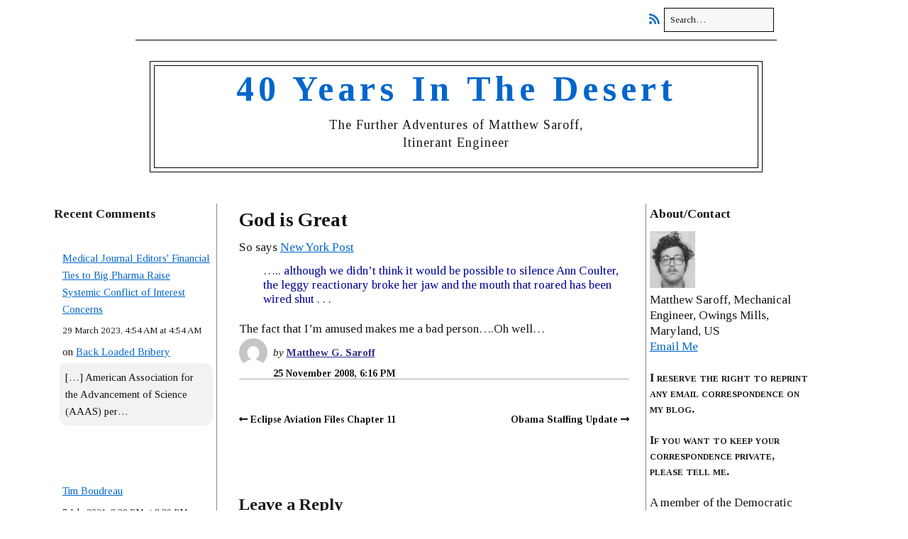

--- FILE ---
content_type: text/html; charset=UTF-8
request_url: https://www.panix.com/~msaroff/40years/2008/11/25/god-is-great/
body_size: 78432
content:
<!DOCTYPE html>
<!--[if lte IE 9]><html class="no-js IE9 IE" lang="en-US"><![endif]-->
<!--[if gt IE 9]><!--><html class="no-js" lang="en-US"><!--<![endif]-->
	<head>
				<meta charset="UTF-8" />
	<title>God is Great &#8211; 40 Years In The Desert</title>
<meta name='robots' content='max-image-preview:large' />
			<link rel="dns-prefetch" href="//fonts.googleapis.com" />
			<script type="text/javascript">
			/* <![CDATA[ */
			document.documentElement.className = document.documentElement.className.replace(new RegExp('(^|\\s)no-js(\\s|$)'), '$1js$2');
			/* ]]> */
		</script>
	<link rel="alternate" type="application/rss+xml" title="40 Years In The Desert &raquo; Feed" href="https://www.panix.com/~msaroff/40years/feed/" />
<link rel="alternate" type="application/rss+xml" title="40 Years In The Desert &raquo; Comments Feed" href="https://www.panix.com/~msaroff/40years/comments/feed/" />
<link rel="alternate" type="application/rss+xml" title="40 Years In The Desert &raquo; God is Great Comments Feed" href="https://www.panix.com/~msaroff/40years/2008/11/25/god-is-great/feed/" />
<script type="text/javascript">
/* <![CDATA[ */
window._wpemojiSettings = {"baseUrl":"https:\/\/s.w.org\/images\/core\/emoji\/15.0.3\/72x72\/","ext":".png","svgUrl":"https:\/\/s.w.org\/images\/core\/emoji\/15.0.3\/svg\/","svgExt":".svg","source":{"concatemoji":"https:\/\/www.panix.com\/~msaroff\/40years\/wp-includes\/js\/wp-emoji-release.min.js?ver=6.6.4"}};
/*! This file is auto-generated */
!function(i,n){var o,s,e;function c(e){try{var t={supportTests:e,timestamp:(new Date).valueOf()};sessionStorage.setItem(o,JSON.stringify(t))}catch(e){}}function p(e,t,n){e.clearRect(0,0,e.canvas.width,e.canvas.height),e.fillText(t,0,0);var t=new Uint32Array(e.getImageData(0,0,e.canvas.width,e.canvas.height).data),r=(e.clearRect(0,0,e.canvas.width,e.canvas.height),e.fillText(n,0,0),new Uint32Array(e.getImageData(0,0,e.canvas.width,e.canvas.height).data));return t.every(function(e,t){return e===r[t]})}function u(e,t,n){switch(t){case"flag":return n(e,"\ud83c\udff3\ufe0f\u200d\u26a7\ufe0f","\ud83c\udff3\ufe0f\u200b\u26a7\ufe0f")?!1:!n(e,"\ud83c\uddfa\ud83c\uddf3","\ud83c\uddfa\u200b\ud83c\uddf3")&&!n(e,"\ud83c\udff4\udb40\udc67\udb40\udc62\udb40\udc65\udb40\udc6e\udb40\udc67\udb40\udc7f","\ud83c\udff4\u200b\udb40\udc67\u200b\udb40\udc62\u200b\udb40\udc65\u200b\udb40\udc6e\u200b\udb40\udc67\u200b\udb40\udc7f");case"emoji":return!n(e,"\ud83d\udc26\u200d\u2b1b","\ud83d\udc26\u200b\u2b1b")}return!1}function f(e,t,n){var r="undefined"!=typeof WorkerGlobalScope&&self instanceof WorkerGlobalScope?new OffscreenCanvas(300,150):i.createElement("canvas"),a=r.getContext("2d",{willReadFrequently:!0}),o=(a.textBaseline="top",a.font="600 32px Arial",{});return e.forEach(function(e){o[e]=t(a,e,n)}),o}function t(e){var t=i.createElement("script");t.src=e,t.defer=!0,i.head.appendChild(t)}"undefined"!=typeof Promise&&(o="wpEmojiSettingsSupports",s=["flag","emoji"],n.supports={everything:!0,everythingExceptFlag:!0},e=new Promise(function(e){i.addEventListener("DOMContentLoaded",e,{once:!0})}),new Promise(function(t){var n=function(){try{var e=JSON.parse(sessionStorage.getItem(o));if("object"==typeof e&&"number"==typeof e.timestamp&&(new Date).valueOf()<e.timestamp+604800&&"object"==typeof e.supportTests)return e.supportTests}catch(e){}return null}();if(!n){if("undefined"!=typeof Worker&&"undefined"!=typeof OffscreenCanvas&&"undefined"!=typeof URL&&URL.createObjectURL&&"undefined"!=typeof Blob)try{var e="postMessage("+f.toString()+"("+[JSON.stringify(s),u.toString(),p.toString()].join(",")+"));",r=new Blob([e],{type:"text/javascript"}),a=new Worker(URL.createObjectURL(r),{name:"wpTestEmojiSupports"});return void(a.onmessage=function(e){c(n=e.data),a.terminate(),t(n)})}catch(e){}c(n=f(s,u,p))}t(n)}).then(function(e){for(var t in e)n.supports[t]=e[t],n.supports.everything=n.supports.everything&&n.supports[t],"flag"!==t&&(n.supports.everythingExceptFlag=n.supports.everythingExceptFlag&&n.supports[t]);n.supports.everythingExceptFlag=n.supports.everythingExceptFlag&&!n.supports.flag,n.DOMReady=!1,n.readyCallback=function(){n.DOMReady=!0}}).then(function(){return e}).then(function(){var e;n.supports.everything||(n.readyCallback(),(e=n.source||{}).concatemoji?t(e.concatemoji):e.wpemoji&&e.twemoji&&(t(e.twemoji),t(e.wpemoji)))}))}((window,document),window._wpemojiSettings);
/* ]]> */
</script>
<style id='wp-emoji-styles-inline-css' type='text/css'>

	img.wp-smiley, img.emoji {
		display: inline !important;
		border: none !important;
		box-shadow: none !important;
		height: 1em !important;
		width: 1em !important;
		margin: 0 0.07em !important;
		vertical-align: -0.1em !important;
		background: none !important;
		padding: 0 !important;
	}
</style>
<link rel='stylesheet' id='collapsed-archives-style-css' href='https://www.panix.com/~msaroff/40years/wp-content/plugins/collapsed-archives/style.css?ver=6.6.4' type='text/css' media='all' />
<link rel='stylesheet' id='make-google-font-css' href='//fonts.googleapis.com/css?family=Tinos%3Aregular%2Citalic%2C700%7COpen+Sans%3Aregular%2Citalic%2C700&#038;ver=1.10.8#038;subset=latin' type='text/css' media='all' />
<link rel='stylesheet' id='font-awesome-css' href='https://www.panix.com/~msaroff/40years/wp-content/themes/make/css/libs/font-awesome/css/font-awesome.min.css?ver=5.15.2' type='text/css' media='all' />
<link rel='stylesheet' id='make-main-css' href='https://www.panix.com/~msaroff/40years/wp-content/themes/make/style.css?ver=1.10.8' type='text/css' media='all' />
<link rel='stylesheet' id='make-print-css' href='https://www.panix.com/~msaroff/40years/wp-content/themes/make/css/print.css?ver=1.10.8' type='text/css' media='print' />
<link rel='stylesheet' id='decent-comments-css' href='https://www.panix.com/~msaroff/40years/wp-content/plugins/decent-comments/css/decent-comments.css?ver=3.0.1' type='text/css' media='all' />
<script type="text/javascript" src="https://www.panix.com/~msaroff/40years/wp-includes/js/dist/vendor/react.min.js?ver=18.3.1" id="react-js"></script>
<script type="text/javascript" src="https://www.panix.com/~msaroff/40years/wp-includes/js/dist/vendor/react-jsx-runtime.min.js?ver=18.3.1" id="react-jsx-runtime-js"></script>
<script type="text/javascript" src="https://www.panix.com/~msaroff/40years/wp-includes/js/dist/hooks.min.js?ver=2810c76e705dd1a53b18" id="wp-hooks-js"></script>
<script type="text/javascript" src="https://www.panix.com/~msaroff/40years/wp-includes/js/dist/i18n.min.js?ver=5e580eb46a90c2b997e6" id="wp-i18n-js"></script>
<script type="text/javascript" id="wp-i18n-js-after">
/* <![CDATA[ */
wp.i18n.setLocaleData( { 'text direction\u0004ltr': [ 'ltr' ] } );
/* ]]> */
</script>
<script type="text/javascript" src="https://www.panix.com/~msaroff/40years/wp-includes/js/dist/url.min.js?ver=36ae0e4dd9043bb8749b" id="wp-url-js"></script>
<script type="text/javascript" src="https://www.panix.com/~msaroff/40years/wp-includes/js/dist/api-fetch.min.js?ver=4c185334c5ec26e149cc" id="wp-api-fetch-js"></script>
<script type="text/javascript" id="wp-api-fetch-js-after">
/* <![CDATA[ */
wp.apiFetch.use( wp.apiFetch.createRootURLMiddleware( "https://www.panix.com/~msaroff/40years/wp-json/" ) );
wp.apiFetch.nonceMiddleware = wp.apiFetch.createNonceMiddleware( "13a9fda114" );
wp.apiFetch.use( wp.apiFetch.nonceMiddleware );
wp.apiFetch.use( wp.apiFetch.mediaUploadMiddleware );
wp.apiFetch.nonceEndpoint = "https://www.panix.com/~msaroff/40years/wp-admin/admin-ajax.php?action=rest-nonce";
/* ]]> */
</script>
<script type="text/javascript" src="https://www.panix.com/~msaroff/40years/wp-includes/js/dist/vendor/react-dom.min.js?ver=18.3.1" id="react-dom-js"></script>
<script type="text/javascript" src="https://www.panix.com/~msaroff/40years/wp-includes/js/dist/dom-ready.min.js?ver=f77871ff7694fffea381" id="wp-dom-ready-js"></script>
<script type="text/javascript" src="https://www.panix.com/~msaroff/40years/wp-includes/js/dist/a11y.min.js?ver=d90eebea464f6c09bfd5" id="wp-a11y-js"></script>
<script type="text/javascript" src="https://www.panix.com/~msaroff/40years/wp-includes/js/dist/blob.min.js?ver=9113eed771d446f4a556" id="wp-blob-js"></script>
<script type="text/javascript" src="https://www.panix.com/~msaroff/40years/wp-includes/js/dist/autop.min.js?ver=9fb50649848277dd318d" id="wp-autop-js"></script>
<script type="text/javascript" src="https://www.panix.com/~msaroff/40years/wp-includes/js/dist/block-serialization-default-parser.min.js?ver=14d44daebf663d05d330" id="wp-block-serialization-default-parser-js"></script>
<script type="text/javascript" src="https://www.panix.com/~msaroff/40years/wp-includes/js/dist/deprecated.min.js?ver=e1f84915c5e8ae38964c" id="wp-deprecated-js"></script>
<script type="text/javascript" src="https://www.panix.com/~msaroff/40years/wp-includes/js/dist/dom.min.js?ver=4ecffbffba91b10c5c7a" id="wp-dom-js"></script>
<script type="text/javascript" src="https://www.panix.com/~msaroff/40years/wp-includes/js/dist/escape-html.min.js?ver=6561a406d2d232a6fbd2" id="wp-escape-html-js"></script>
<script type="text/javascript" src="https://www.panix.com/~msaroff/40years/wp-includes/js/dist/element.min.js?ver=cb762d190aebbec25b27" id="wp-element-js"></script>
<script type="text/javascript" src="https://www.panix.com/~msaroff/40years/wp-includes/js/dist/is-shallow-equal.min.js?ver=e0f9f1d78d83f5196979" id="wp-is-shallow-equal-js"></script>
<script type="text/javascript" src="https://www.panix.com/~msaroff/40years/wp-includes/js/dist/keycodes.min.js?ver=034ff647a54b018581d3" id="wp-keycodes-js"></script>
<script type="text/javascript" src="https://www.panix.com/~msaroff/40years/wp-includes/js/dist/priority-queue.min.js?ver=9c21c957c7e50ffdbf48" id="wp-priority-queue-js"></script>
<script type="text/javascript" src="https://www.panix.com/~msaroff/40years/wp-includes/js/dist/compose.min.js?ver=b8d54449305350b51869" id="wp-compose-js"></script>
<script type="text/javascript" src="https://www.panix.com/~msaroff/40years/wp-includes/js/dist/private-apis.min.js?ver=17a2e640b653d742da6e" id="wp-private-apis-js"></script>
<script type="text/javascript" src="https://www.panix.com/~msaroff/40years/wp-includes/js/dist/redux-routine.min.js?ver=a0a172871afaeb261566" id="wp-redux-routine-js"></script>
<script type="text/javascript" src="https://www.panix.com/~msaroff/40years/wp-includes/js/dist/data.min.js?ver=7c62e39de0308c73d50c" id="wp-data-js"></script>
<script type="text/javascript" id="wp-data-js-after">
/* <![CDATA[ */
( function() {
	var userId = 0;
	var storageKey = "WP_DATA_USER_" + userId;
	wp.data
		.use( wp.data.plugins.persistence, { storageKey: storageKey } );
} )();
/* ]]> */
</script>
<script type="text/javascript" src="https://www.panix.com/~msaroff/40years/wp-includes/js/dist/html-entities.min.js?ver=2cd3358363e0675638fb" id="wp-html-entities-js"></script>
<script type="text/javascript" src="https://www.panix.com/~msaroff/40years/wp-includes/js/dist/rich-text.min.js?ver=4021b9e4e9ef4d3cd868" id="wp-rich-text-js"></script>
<script type="text/javascript" src="https://www.panix.com/~msaroff/40years/wp-includes/js/dist/shortcode.min.js?ver=b7747eee0efafd2f0c3b" id="wp-shortcode-js"></script>
<script type="text/javascript" src="https://www.panix.com/~msaroff/40years/wp-includes/js/dist/blocks.min.js?ver=0d232d232463200f5cfd" id="wp-blocks-js"></script>
<script type="text/javascript" src="https://www.panix.com/~msaroff/40years/wp-includes/js/dist/vendor/moment.min.js?ver=2.29.4" id="moment-js"></script>
<script type="text/javascript" id="moment-js-after">
/* <![CDATA[ */
moment.updateLocale( 'en_US', {"months":["January","February","March","April","May","June","July","August","September","October","November","December"],"monthsShort":["Jan","Feb","Mar","Apr","May","Jun","Jul","Aug","Sep","Oct","Nov","Dec"],"weekdays":["Sunday","Monday","Tuesday","Wednesday","Thursday","Friday","Saturday"],"weekdaysShort":["Sun","Mon","Tue","Wed","Thu","Fri","Sat"],"week":{"dow":0},"longDateFormat":{"LT":"g:i A","LTS":null,"L":null,"LL":"j F Y, g:i A","LLL":"F j, Y g:i a","LLLL":null}} );
/* ]]> */
</script>
<script type="text/javascript" src="https://www.panix.com/~msaroff/40years/wp-includes/js/dist/date.min.js?ver=aaca6387d1cf924acc51" id="wp-date-js"></script>
<script type="text/javascript" id="wp-date-js-after">
/* <![CDATA[ */
wp.date.setSettings( {"l10n":{"locale":"en_US","months":["January","February","March","April","May","June","July","August","September","October","November","December"],"monthsShort":["Jan","Feb","Mar","Apr","May","Jun","Jul","Aug","Sep","Oct","Nov","Dec"],"weekdays":["Sunday","Monday","Tuesday","Wednesday","Thursday","Friday","Saturday"],"weekdaysShort":["Sun","Mon","Tue","Wed","Thu","Fri","Sat"],"meridiem":{"am":"am","pm":"pm","AM":"AM","PM":"PM"},"relative":{"future":"%s from now","past":"%s ago","s":"a second","ss":"%d seconds","m":"a minute","mm":"%d minutes","h":"an hour","hh":"%d hours","d":"a day","dd":"%d days","M":"a month","MM":"%d months","y":"a year","yy":"%d years"},"startOfWeek":0},"formats":{"time":"g:i A","date":"j F Y, g:i A","datetime":"F j, Y g:i a","datetimeAbbreviated":"M j, Y g:i a"},"timezone":{"offset":-5,"offsetFormatted":"-5","string":"America\/New_York","abbr":"EST"}} );
/* ]]> */
</script>
<script type="text/javascript" src="https://www.panix.com/~msaroff/40years/wp-includes/js/dist/primitives.min.js?ver=aef2543ab60c8c9bb609" id="wp-primitives-js"></script>
<script type="text/javascript" src="https://www.panix.com/~msaroff/40years/wp-includes/js/dist/warning.min.js?ver=ed7c8b0940914f4fe44b" id="wp-warning-js"></script>
<script type="text/javascript" src="https://www.panix.com/~msaroff/40years/wp-includes/js/dist/components.min.js?ver=36b97398bf090476214e" id="wp-components-js"></script>
<script type="text/javascript" src="https://www.panix.com/~msaroff/40years/wp-includes/js/dist/keyboard-shortcuts.min.js?ver=32686e58e84193ce808b" id="wp-keyboard-shortcuts-js"></script>
<script type="text/javascript" src="https://www.panix.com/~msaroff/40years/wp-includes/js/dist/commands.min.js?ver=73d702f6367f60b06d89" id="wp-commands-js"></script>
<script type="text/javascript" src="https://www.panix.com/~msaroff/40years/wp-includes/js/dist/notices.min.js?ver=673a68a7ac2f556ed50b" id="wp-notices-js"></script>
<script type="text/javascript" src="https://www.panix.com/~msaroff/40years/wp-includes/js/dist/preferences-persistence.min.js?ver=9307a8c9e3254140a223" id="wp-preferences-persistence-js"></script>
<script type="text/javascript" src="https://www.panix.com/~msaroff/40years/wp-includes/js/dist/preferences.min.js?ver=e7b06b8f8bdd714600e9" id="wp-preferences-js"></script>
<script type="text/javascript" id="wp-preferences-js-after">
/* <![CDATA[ */
( function() {
				var serverData = false;
				var userId = "0";
				var persistenceLayer = wp.preferencesPersistence.__unstableCreatePersistenceLayer( serverData, userId );
				var preferencesStore = wp.preferences.store;
				wp.data.dispatch( preferencesStore ).setPersistenceLayer( persistenceLayer );
			} ) ();
/* ]]> */
</script>
<script type="text/javascript" src="https://www.panix.com/~msaroff/40years/wp-includes/js/dist/style-engine.min.js?ver=86ba6721a03e5b921dfe" id="wp-style-engine-js"></script>
<script type="text/javascript" src="https://www.panix.com/~msaroff/40years/wp-includes/js/dist/token-list.min.js?ver=05f8a6df6258f0081718" id="wp-token-list-js"></script>
<script type="text/javascript" src="https://www.panix.com/~msaroff/40years/wp-includes/js/dist/wordcount.min.js?ver=55d8c2bf3dc99e7ea5ec" id="wp-wordcount-js"></script>
<script type="text/javascript" src="https://www.panix.com/~msaroff/40years/wp-includes/js/dist/block-editor.min.js?ver=7ab6a9fdca1a0386ea66" id="wp-block-editor-js"></script>
<script type="text/javascript" id="decent-comments-block-editor-js-extra">
/* <![CDATA[ */
var decentCommentsEdit = {"nonce":"13a9fda114","post_types":"post, page, attachment","current_id":"0"};
/* ]]> */
</script>
<script type="text/javascript" src="https://www.panix.com/~msaroff/40years/wp-content/plugins/decent-comments/blocks/decent-comments/build/index.js?ver=733fbd31e7abb4aab232" id="decent-comments-block-editor-js"></script>
<script type="text/javascript" src="https://www.panix.com/~msaroff/40years/wp-content/plugins/decent-comments/blocks/decent-comments/build/commentsUtils.js?ver=f140588d7433e6701d4a" id="decent-comments-block-decent-comments-script-js"></script>
<script type="text/javascript" src="https://www.panix.com/~msaroff/40years/wp-includes/js/jquery/jquery.min.js?ver=3.7.1" id="jquery-core-js"></script>
<script type="text/javascript" src="https://www.panix.com/~msaroff/40years/wp-includes/js/jquery/jquery-migrate.min.js?ver=3.4.1" id="jquery-migrate-js"></script>
<link rel="https://api.w.org/" href="https://www.panix.com/~msaroff/40years/wp-json/" /><link rel="alternate" title="JSON" type="application/json" href="https://www.panix.com/~msaroff/40years/wp-json/wp/v2/posts/193672" /><link rel="EditURI" type="application/rsd+xml" title="RSD" href="https://www.panix.com/~msaroff/40years/xmlrpc.php?rsd" />
<meta name="generator" content="WordPress 6.6.4" />
<link rel="canonical" href="https://www.panix.com/~msaroff/40years/2008/11/25/god-is-great/" />
<link rel='shortlink' href='https://www.panix.com/~msaroff/40years/?p=193672' />
<link rel="alternate" title="oEmbed (JSON)" type="application/json+oembed" href="https://www.panix.com/~msaroff/40years/wp-json/oembed/1.0/embed?url=https%3A%2F%2Fwww.panix.com%2F%7Emsaroff%2F40years%2F2008%2F11%2F25%2Fgod-is-great%2F" />
<link rel="alternate" title="oEmbed (XML)" type="text/xml+oembed" href="https://www.panix.com/~msaroff/40years/wp-json/oembed/1.0/embed?url=https%3A%2F%2Fwww.panix.com%2F%7Emsaroff%2F40years%2F2008%2F11%2F25%2Fgod-is-great%2F&#038;format=xml" />
		<meta name="viewport" content="width=device-width, initial-scale=1" />
				<link rel="pingback" href="https://www.panix.com/~msaroff/40years/xmlrpc.php">
	<style type="text/css">.recentcomments a{display:inline !important;padding:0 !important;margin:0 !important;}</style><style type="text/css" id="custom-background-css">
body.custom-background { background-color: #ffffff; }
</style>
	
<!-- Begin Make Inline CSS -->
<style type="text/css">
body,.font-body{font-family:"Tinos",Georgia,Times,"Times New Roman",serif;line-height:1.4;}a{font-weight:normal;}button,.ttfmake-button,input[type="button"],input[type="reset"],input[type="submit"],.site-main .gform_wrapper .gform_footer input.button{font-family:"Tinos",Georgia,Times,"Times New Roman",serif;font-size:17px;font-size:1.7rem;}h1:not(.site-title),.font-header,.entry-title{font-family:"Tinos",Georgia,Times,"Times New Roman",serif;font-size:40px;font-size:4rem;}h2{font-family:"Tinos",Georgia,Times,"Times New Roman",serif;font-size:38px;font-size:3.8rem;}h3,.builder-text-content .widget-title{font-family:"Tinos",Georgia,Times,"Times New Roman",serif;}h4{font-family:"Tinos",Georgia,Times,"Times New Roman",serif;}h5{font-family:"Tinos",Georgia,Times,"Times New Roman",serif;}h6{font-family:"Tinos",Georgia,Times,"Times New Roman",serif;}.site-title,.site-title a,.font-site-title{font-family:"Tinos",Georgia,Times,"Times New Roman",serif;font-size:50px;font-size:5rem;line-height:1.1;letter-spacing:6px;}.site-description,.site-description a,.font-site-tagline{font-family:"Tinos",Georgia,Times,"Times New Roman",serif;font-size:18px;font-size:1.8rem;text-transform:none;line-height:1.4;}.site-navigation .menu li a,.font-nav,.site-navigation .menu-toggle{font-family:"Tinos",Georgia,Times,"Times New Roman",serif;font-size:14px;font-size:1.4rem;font-weight:normal;font-style:normal;text-transform:none;line-height:1.4;letter-spacing:0px;word-spacing:0px;}.site-navigation .menu li.current_page_item > a,.site-navigation .menu .children li.current_page_item > a,.site-navigation .menu li.current-menu-item > a,.site-navigation .menu .sub-menu li.current-menu-item > a{font-weight:bold;}.header-bar,.header-text,.header-bar .search-form input,.header-bar .menu a,.header-navigation .mobile-menu ul.menu li a{font-family:"Tinos",Georgia,Times,"Times New Roman",serif;font-size:13px;font-size:1.3rem;font-weight:normal;font-style:normal;text-transform:none;line-height:1.6;letter-spacing:0px;word-spacing:0px;}.sidebar .widget-title,.sidebar .widgettitle,.sidebar .widget-title a,.sidebar .widgettitle a,.font-widget-title{font-family:"Tinos",Georgia,Times,"Times New Roman",serif;font-size:13px;font-size:1.3rem;font-weight:bold;font-style:normal;text-transform:none;line-height:1.6;letter-spacing:0px;word-spacing:0px;}.sidebar .widget,.font-widget{font-family:"Tinos",Georgia,Times,"Times New Roman",serif;font-size:13px;font-size:1.3rem;font-weight:normal;font-style:normal;text-transform:none;line-height:1.6;letter-spacing:0px;word-spacing:0px;}.footer-widget-container .widget-title,.footer-widget-container .widgettitle,.footer-widget-container .widget-title a,.footer-widget-container .widgettitle a{font-family:"Open Sans","Helvetica Neue",Helvetica,Arial,sans-serif;font-size:13px;font-size:1.3rem;font-weight:bold;font-style:normal;text-transform:none;line-height:1.6;letter-spacing:0px;word-spacing:0px;}.footer-widget-container .widget{font-family:"Open Sans","Helvetica Neue",Helvetica,Arial,sans-serif;font-size:13px;font-size:1.3rem;font-weight:normal;font-style:normal;text-transform:none;line-height:1.6;letter-spacing:0px;word-spacing:0px;}.footer-text{font-family:"Open Sans","Helvetica Neue",Helvetica,Arial,sans-serif;font-size:13px;font-size:1.3rem;font-weight:normal;font-style:normal;text-transform:none;line-height:1.6;letter-spacing:0px;word-spacing:0px;}.color-primary-text,a,.entry-author-byline a.vcard,.entry-footer a:hover,.comment-form .required,ul.ttfmake-list-dot li:before,ol.ttfmake-list-dot li:before,.entry-comment-count a:hover,.comment-count-icon a:hover{color:#30308f;}.color-primary-background,.ttfmake-button.color-primary-background{background-color:#30308f;}.color-primary-border{border-color:#30308f;}.color-secondary-text,.builder-section-banner .cycle-pager,.ttfmake-shortcode-slider .cycle-pager,.builder-section-banner .cycle-prev:before,.builder-section-banner .cycle-next:before,.ttfmake-shortcode-slider .cycle-prev:before,.ttfmake-shortcode-slider .cycle-next:before,.ttfmake-shortcode-slider .cycle-caption{color:#aaaaaa;}.color-secondary-background,blockquote.ttfmake-testimonial,tt,kbd,pre,code,samp,var,textarea,input[type="date"],input[type="datetime"],input[type="datetime-local"],input[type="email"],input[type="month"],input[type="number"],input[type="password"],input[type="search"],input[type="tel"],input[type="text"],input[type="time"],input[type="url"],input[type="week"],.ttfmake-button.color-secondary-background,button.color-secondary-background,input[type="button"].color-secondary-background,input[type="reset"].color-secondary-background,input[type="submit"].color-secondary-background,.sticky-post-label{background-color:#aaaaaa;}.color-secondary-border,table,table th,table td,.header-layout-3 .site-navigation .menu,.widget_tag_cloud a,.widget_product_tag_cloud a{border-color:#aaaaaa;}hr,hr.ttfmake-line-dashed,hr.ttfmake-line-double,blockquote.ttfmake-testimonial:after{border-top-color:#aaaaaa;}.comment-body,.post,.page,.search article.post,.search article.page,.widget li{border-bottom-color:#aaaaaa;}.color-detail-text,.builder-section-banner .cycle-pager .cycle-pager-active,.ttfmake-shortcode-slider .cycle-pager .cycle-pager-active,.entry-footer a,.entry-footer .fa,.post-categories li:after,.post-tags li:after,.comment-count-icon:before,.entry-comment-count a,.comment-count-icon a{color:#c9cccf;}.color-detail-background{background-color:#c9cccf;}.color-detail-border{border-color:#c9cccf;}.header-bar,.header-bar a,.header-bar .menu li a{color:#000000;}.header-bar a,.header-bar .menu li a,.header-bar .social-links a{color:#1e73be;}.header-bar a:hover,.header-bar a:focus,.header-bar .menu li a:hover,.header-bar .menu li a:focus{color:#ffffff;}.header-bar,.header-bar .search-form input,.header-social-links li:first-of-type,.header-social-links li a{border-color:rgba(0, 0, 0, 1);}.header-bar{background-color:rgba(255, 255, 255, 1);}.site-footer{background-color:rgba(255, 255, 255, 1);}
@media screen and (min-width: 800px){.has-left-sidebar.has-right-sidebar .entry-title{font-size:28px;font-size:2.8rem;}.site-navigation .menu .page_item_has_children a:after,.site-navigation .menu .menu-item-has-children a:after{top:-1px;font-size:10px;font-size:1rem;}.site-navigation .menu .sub-menu li a,.site-navigation .menu .children li a{font-family:"Tinos",Georgia,Times,"Times New Roman",serif;font-size:13px;font-size:1.3rem;font-weight:normal;font-style:normal;text-transform:none;line-height:1.4;letter-spacing:0px;word-spacing:0px;}.site-navigation .menu .children .page_item_has_children a:after,.site-navigation .menu .sub-menu .menu-item-has-children a:after{font-size:9px;font-size:0.9rem;}.site-navigation .menu li.current_page_item > a,.site-navigation .menu .children li.current_page_item > a,.site-navigation .menu li.current_page_ancestor > a,.site-navigation .menu li.current-menu-item > a,.site-navigation .menu .sub-menu li.current-menu-item > a,.site-navigation .menu li.current-menu-ancestor > a{font-weight:bold;}.site-navigation ul.menu ul a:hover,.site-navigation ul.menu ul a:focus,.site-navigation .menu ul ul a:hover,.site-navigation .menu ul ul a:focus{background-color:#30308f;}.site-navigation .menu .sub-menu,.site-navigation .menu .children{background-color:#aaaaaa;}.site-navigation .page_item_has_children a:after,.site-navigation .menu-item-has-children a:after{color:#c9cccf;}.site-navigation .menu .sub-menu a,.site-navigation .menu .children a{border-bottom-color:#c9cccf;}.site-navigation .menu li.current_page_item,.site-navigation .menu .children li.current_page_item,.site-navigation .menu li.current_page_ancestor,.site-navigation .menu li.current-menu-item,.site-navigation .menu .sub-menu li.current-menu-item,.site-navigation .menu li.current-menu-ancestor{background-color:rgba(226, 226, 226, 1);}}
</style>
<!-- End Make Inline CSS -->
<link rel="icon" href="https://www.panix.com/~msaroff/40years/wp-content/uploads/2019/01/badhair1-121x150.jpg" sizes="32x32" />
<link rel="icon" href="https://www.panix.com/~msaroff/40years/wp-content/uploads/2019/01/badhair1.jpg" sizes="192x192" />
<link rel="apple-touch-icon" href="https://www.panix.com/~msaroff/40years/wp-content/uploads/2019/01/badhair1.jpg" />
<meta name="msapplication-TileImage" content="https://www.panix.com/~msaroff/40years/wp-content/uploads/2019/01/badhair1.jpg" />
		<style type="text/css" id="wp-custom-css">
			.site-branding {
  background: #FFFFFF !important;
	border-style: solid;
	border-color: #000000;
	border-width: 1px;
	padding-top: 5px;
	padding-bottom: 0px;
}
.site-header-main > div:nth-child(1) {
  background: #FFFFFF !important;
	border-style: solid;
	border-color: #000000;
	border-width: 1px; 
	padding-top: 5px;
	padding-bottom: 5px;
	padding-left: 5px;
	padding-right: 5px;
	margin-left: 93px;
	margin-right: 93px;
}

.header-bar.right-content {
  position: relative;
  left: 123px;
	width: 904px;
}

.site-title a{
  text-decoration: none !important;
}

.entry-title {
	padding-bottom: .5em;
}

.entry-title a{
  text-decoration: none !important;
	color: #0066CC;
	font-weight: normal;
}

#search-field.search-field {
  position: relative;
  right: -28px;
}

#search-field {
  background: #f8f8f8;
  width: 155px;
}

#wpadminbar {
	padding-bottom: 12px !important;
}

#text-11.widget.widget_text {
	font-size: 1.25em;
	color: #000000;
	font-weight: 600; 
	text-align: left;
} 

#footer-2.widget-area.footer-2.active {
  width: 450px;
	margin-left: -70px;
}

.header-social-links li:first-of-type a {
  position: relative;
  left: 35px;
}

#sidebar-left.widget-area.sidebar.sidebar-left.active {
  background-color: #ffffff;
  border-right-width: 1px;
  border-right-style: solid;
  padding-right: 5px;
  border-right-color: #888888;
}

#sidebar-right.widget-area.sidebar.sidebar-right.active {
  border-left-width: 1px;
  border-left-style: solid;
  padding-left: 5px;
  border-left-color: #888888;
}

.footer-credit {
  display:none;
}

.site-footer .footer-social-links  {
  display: none;
} 

#site-content.site-content {
  width: 1200px;
	padding-left: 0px;
}

.site-content .container {
  padding: 0px;
}

#sidebar-left.widget-area.sidebar.sidebar-left.active {
  padding-left: 0px;
  position: relative;
  left: -80px;
}

#site-main.site-main {
  position: relative;
  left: -84px;
	width: 550px;
}

#sidebar-right.widget-area.sidebar.sidebar-right.active {
  position: relative;
  left: -40px;
	margin-left: -100px;
}

.site-header-main {
  position: relative;
  width: 1050px;
	align-content: center;
  text-align: center;
	left: 50px;
  margin-top: -15px;
  z-index: -19;
}

.header-layout-2 .site-branding {
  padding-right: 10px;
	padding-left: 10px;
}

.site-description {
  padding-right: 220px;
	padding-left: 220px;
}

.entry-date a {
  font-variant: normal;
	font-size: 1em !important;
  position: relative;
  bottom: 20px !important;
	padding-top: 10px;
  text-transform: capitalize;
}

.entry-footer {
	margin-bottom: -46px;
}

.entry-header {
	margin-bottom: -12px;
}

a.tag-cloud-link {
	border-width: 0px;
	color: #0066CC;
	font-size: 2.25em;
}

.format-standard {
  margin-bottom: -69px;
}

.widget-title {
  font-size: 1.35em !important;
}

p {
	font-size: 17px !important;
	line-height: 1.3em !important;
}

.entry-content  blockquote  {
	margin-left: 2em;
	margin-top: 0px;
	padding-top: 0px;
	position: static;
	clear: none !important;
	word-break: normal;
}

.widget li {
  border-style: hidden;
  margin-bottom: -21px;
  font-size: 15px;
}

.tag-cloud-link {
  margin-top: -.6em;
	margin-bottom: -.6em !important;
	margin-right: -5px;
	left: -3px;
}

.tagcloud {
  margin-left: -7px;
	padding-right: 0px !important;
}

a:link {
  text-decoration: underline;
	color: #0066CC;
}

.entry-footer .entry-author {
  position: relative;
  top: -55px;
  margin-bottom: -55px;
}

.entry-header .entry-meta {
  display: none;
}

li.recentcomments {
	padding-bottom: .5em;
	width: 220px;
	word-break: break-all;
}

.comment-excerpt {
	padding-bottom: .8em;
}

textarea#comment {
  background-color: #fcfcfc;
  border-width: 1px;
	border-style: solid;
  border-color: #000000;
}

#collapsed_archives_widget-2.widget.widget_collapsed_archives_widget.widget li {
  font-size: 16px;
	padding-bottom: 20px;
	padding-top: 0px
}

.entry-content p {
	margin-bottom: 0.8em;
	line-height: 1.2 !important;
}
		</style>
			</head>

	<body class="post-template-default single single-post postid-193672 single-format-standard custom-background view-post boxed has-left-sidebar has-right-sidebar">
				<div id="site-wrapper" class="site-wrapper">
			<a class="skip-link screen-reader-text" href="#site-content">Skip to content</a>

			
<header id="site-header" class="site-header header-layout-2" role="banner">
		<div class="header-bar right-content">
		<div class="container">
			
<form role="search" method="get" class="search-form" action="https://www.panix.com/~msaroff/40years/">
	<input type="search" class="search-field" id="search-field" placeholder="Search&hellip;" title="Press Enter to submit your search" value="" name="s" aria-label="Search for:">
	<input type="submit" class="search-submit" value="Search" aria-label="Search" role="button">
</form>
					<div class="header-social-links">
			<ul class="social-customizer social-links">
				<li class="make-social-icon">
					<a href="https://www.panix.com/~msaroff/40years/feed/">
						<i class="fa fa-fw fa-rss" aria-hidden="true"></i>
						<span class="screen-reader-text">RSS</span>
					</a>
				</li>
			</ul>
			</div>
				
			
		</div>
	</div>
		<div class="site-header-main">
		<div class="container">
			<div class="site-branding">
												<h1 class="site-title">
					<a href="https://www.panix.com/~msaroff/40years/" rel="home">40 Years In The Desert</a>
				</h1>
												<span class="site-description">
					The Further Adventures of Matthew Saroff, Itinerant Engineer				</span>
							</div>

			
<nav id="site-navigation" class="site-navigation" role="navigation">
			<button class="menu-toggle">Menu</button>
		</nav>		</div>
	</div>
</header>
			<div id="site-content" class="site-content">
				<div class="container">
<section id="sidebar-left" class="widget-area sidebar sidebar-left active" role="complementary">
	<aside id="decent_comments_widget-2" class="widget widget_decent_comments_widget"><h4 class="widget-title">Recent Comments</h4><div class="decent-comments"><ul class="decent-comments-list"><li class="comment-entry"><div class="comment-content"><div class="comment-avatar"><a href="https://www.contxmedia.com/medical-journal-editors-financial-ties-to-big-pharma-raise-systemic-conflict-of-interest-concerns/" rel="external"><img alt='' src='https://secure.gravatar.com/avatar/?s=24&#038;d=mm&#038;r=g' srcset='https://secure.gravatar.com/avatar/?s=48&#038;d=mm&#038;r=g 2x' class='avatar avatar-24 photo avatar-default' height='24' width='24' decoding='async'/></a></div><div class="comment-author"><a href="https://www.contxmedia.com/medical-journal-editors-financial-ties-to-big-pharma-raise-systemic-conflict-of-interest-concerns/" class="url" rel="ugc external nofollow">Medical Journal Editors&#039; Financial Ties to Big Pharma Raise Systemic Conflict of Interest Concerns</a></div><div class="comment-date">29 March 2023, 4:54 AM at 4:54 AM</div><div class="comment-link">on <a href="https://www.panix.com/~msaroff/40years/2018/07/12/back-loaded-bribery-3/#comment-2827">Back Loaded Bribery</a></div><div class="comment-excerpt">&#91;&#8230;&#93; American Association for the Advancement of Science (AAAS) per…</div></div></li><li class="comment-entry"><div class="comment-content"><div class="comment-avatar"><a href="https://www.blogger.com/profile/09178225575028777886" rel="external"><img alt='' src='https://secure.gravatar.com/avatar/41dc3e007986c35dc46763689fa93174?s=24&#038;d=mm&#038;r=g' srcset='https://secure.gravatar.com/avatar/41dc3e007986c35dc46763689fa93174?s=48&#038;d=mm&#038;r=g 2x' class='avatar avatar-24 photo' height='24' width='24' decoding='async'/></a></div><div class="comment-author"><a href="https://www.blogger.com/profile/09178225575028777886" class="url" rel="ugc external nofollow">Tim Boudreau</a></div><div class="comment-date">7 July 2021, 8:39 PM at 8:39 PM</div><div class="comment-link">on <a href="https://www.panix.com/~msaroff/40years/2021/07/04/morons-4/#comment-2731">Morons</a></div><div class="comment-excerpt">Fond memories of the brief couple of days existence of Reaganbook, the…</div></div></li><li class="comment-entry"><div class="comment-content"><div class="comment-avatar"><a href="https://www.blogger.com/profile/09178225575028777886" rel="external"><img alt='' src='https://secure.gravatar.com/avatar/41dc3e007986c35dc46763689fa93174?s=24&#038;d=mm&#038;r=g' srcset='https://secure.gravatar.com/avatar/41dc3e007986c35dc46763689fa93174?s=48&#038;d=mm&#038;r=g 2x' class='avatar avatar-24 photo' height='24' width='24' decoding='async'/></a></div><div class="comment-author"><a href="https://www.blogger.com/profile/09178225575028777886" class="url" rel="ugc external nofollow">Tim Boudreau</a></div><div class="comment-date">7 July 2021, 8:29 PM at 8:29 PM</div><div class="comment-link">on <a href="https://www.panix.com/~msaroff/40years/2021/07/06/the-parable-of-the-frog-and-the-scorpion-in-silicon/#comment-2732">The Parable of the Frog and the Scorpion in Silicon</a></div><div class="comment-excerpt">Recalling when Sun open sourced Sparc. It was a good move. So…</div></div></li><li class="comment-entry"><div class="comment-content"><div class="comment-avatar"><a href="https://www.blogger.com/profile/09182726521277446600" rel="external"><img alt='' src='https://secure.gravatar.com/avatar/41dc3e007986c35dc46763689fa93174?s=24&#038;d=mm&#038;r=g' srcset='https://secure.gravatar.com/avatar/41dc3e007986c35dc46763689fa93174?s=48&#038;d=mm&#038;r=g 2x' class='avatar avatar-24 photo' height='24' width='24' decoding='async'/></a></div><div class="comment-author"><a href="https://www.blogger.com/profile/09182726521277446600" class="url" rel="ugc external nofollow">Matthew Saroff</a></div><div class="comment-date">4 July 2021, 1:41 AM at 1:41 AM</div><div class="comment-link">on <a href="https://www.panix.com/~msaroff/40years/2021/07/01/today-in-amazon-rat-fery/#comment-2733">Today in Amazon Rat-F%$#ery</a></div><div class="comment-excerpt">I know that Glass-Steagall prevented banks from owning shares in the companies…</div></div></li><li class="comment-entry"><div class="comment-content"><div class="comment-avatar"><a href="https://www.blogger.com/profile/03290800114730971035" rel="external"><img alt='' src='https://secure.gravatar.com/avatar/41dc3e007986c35dc46763689fa93174?s=24&#038;d=mm&#038;r=g' srcset='https://secure.gravatar.com/avatar/41dc3e007986c35dc46763689fa93174?s=48&#038;d=mm&#038;r=g 2x' class='avatar avatar-24 photo' height='24' width='24' decoding='async'/></a></div><div class="comment-author"><a href="https://www.blogger.com/profile/03290800114730971035" class="url" rel="ugc external nofollow">marku</a></div><div class="comment-date">3 July 2021, 9:56 AM at 9:56 AM</div><div class="comment-link">on <a href="https://www.panix.com/~msaroff/40years/2021/07/01/today-in-amazon-rat-fery/#comment-2734">Today in Amazon Rat-F%$#ery</a></div><div class="comment-excerpt">Glass_Steagal? Or Sherman anti trust? </div></div></li><li class="comment-entry"><div class="comment-content"><div class="comment-avatar"><a href="https://www.blogger.com/profile/12118155420703720351" rel="external"><img alt='' src='https://secure.gravatar.com/avatar/41dc3e007986c35dc46763689fa93174?s=24&#038;d=mm&#038;r=g' srcset='https://secure.gravatar.com/avatar/41dc3e007986c35dc46763689fa93174?s=48&#038;d=mm&#038;r=g 2x' class='avatar avatar-24 photo' height='24' width='24' decoding='async'/></a></div><div class="comment-author"><a href="https://www.blogger.com/profile/12118155420703720351" class="url" rel="ugc external nofollow">Stephen Montsaroff</a></div><div class="comment-date">3 July 2021, 1:27 AM at 1:27 AM</div><div class="comment-link">on <a href="https://www.panix.com/~msaroff/40years/2021/02/11/not-this-sh-again/#comment-2823">Not This Sh%$ Again</a></div><div class="comment-excerpt">Yes, first step to making colonies, I expect </div></div></li><li class="comment-entry"><div class="comment-content"><div class="comment-avatar"><a href="https://www.blogger.com/profile/12118155420703720351" rel="external"><img alt='' src='https://secure.gravatar.com/avatar/41dc3e007986c35dc46763689fa93174?s=24&#038;d=mm&#038;r=g' srcset='https://secure.gravatar.com/avatar/41dc3e007986c35dc46763689fa93174?s=48&#038;d=mm&#038;r=g 2x' class='avatar avatar-24 photo' height='24' width='24' decoding='async'/></a></div><div class="comment-author"><a href="https://www.blogger.com/profile/12118155420703720351" class="url" rel="ugc external nofollow">Stephen Montsaroff</a></div><div class="comment-date">3 July 2021, 1:26 AM at 1:26 AM</div><div class="comment-link">on <a href="https://www.panix.com/~msaroff/40years/2021/03/30/quote-of-the-day-284/#comment-2797">Quote of the Day</a></div><div class="comment-excerpt">Suck a fanboi. </div></div></li><li class="comment-entry"><div class="comment-content"><div class="comment-avatar"><a href="https://www.blogger.com/profile/15792214612388638186" rel="external"><img alt='' src='https://secure.gravatar.com/avatar/41dc3e007986c35dc46763689fa93174?s=24&#038;d=mm&#038;r=g' srcset='https://secure.gravatar.com/avatar/41dc3e007986c35dc46763689fa93174?s=48&#038;d=mm&#038;r=g 2x' class='avatar avatar-24 photo' height='24' width='24' decoding='async'/></a></div><div class="comment-author"><a href="https://www.blogger.com/profile/15792214612388638186" class="url" rel="ugc external nofollow">Jamie</a></div><div class="comment-date">3 July 2021, 1:26 AM at 1:26 AM</div><div class="comment-link">on <a href="https://www.panix.com/~msaroff/40years/2021/04/01/tweet-of-the-day-326/#comment-2786">Tweet of the Day</a></div><div class="comment-excerpt">There was no way to win militarily. $2.2 trillion later we would…</div></div></li></ul></div></aside><aside id="tag_cloud-5" class="widget widget_tag_cloud"><h4 class="widget-title">Tags</h4><div class="tagcloud"><a href="https://www.panix.com/~msaroff/40years/tag/aviation/" class="tag-cloud-link tag-link-384 tag-link-position-1" style="font-size: 9.0666666666667pt;" aria-label="Aviation (150 items)">Aviation<span class="tag-link-count"> (150)</span></a>
<a href="https://www.panix.com/~msaroff/40years/tag/bigotry/" class="tag-cloud-link tag-link-506 tag-link-position-2" style="font-size: 10.933333333333pt;" aria-label="Bigotry (207 items)">Bigotry<span class="tag-link-count"> (207)</span></a>
<a href="https://www.panix.com/~msaroff/40years/tag/business/" class="tag-cloud-link tag-link-365 tag-link-position-3" style="font-size: 16.266666666667pt;" aria-label="Business (522 items)">Business<span class="tag-link-count"> (522)</span></a>
<a href="https://www.panix.com/~msaroff/40years/tag/campaign-finance/" class="tag-cloud-link tag-link-513 tag-link-position-4" style="font-size: 8.2666666666667pt;" aria-label="Campaign Finance (130 items)">Campaign Finance<span class="tag-link-count"> (130)</span></a>
<a href="https://www.panix.com/~msaroff/40years/tag/civil-rights/" class="tag-cloud-link tag-link-413 tag-link-position-5" style="font-size: 8.8pt;" aria-label="Civil Rights (143 items)">Civil Rights<span class="tag-link-count"> (143)</span></a>
<a href="https://www.panix.com/~msaroff/40years/tag/congress/" class="tag-cloud-link tag-link-447 tag-link-position-6" style="font-size: 13.333333333333pt;" aria-label="Congress (313 items)">Congress<span class="tag-link-count"> (313)</span></a>
<a href="https://www.panix.com/~msaroff/40years/tag/corruption/" class="tag-cloud-link tag-link-368 tag-link-position-7" style="font-size: 21.066666666667pt;" aria-label="Corruption (1,201 items)">Corruption<span class="tag-link-count"> (1201)</span></a>
<a href="https://www.panix.com/~msaroff/40years/tag/crimes/" class="tag-cloud-link tag-link-435 tag-link-position-8" style="font-size: 9.8666666666667pt;" aria-label="Crimes (174 items)">Crimes<span class="tag-link-count"> (174)</span></a>
<a href="https://www.panix.com/~msaroff/40years/tag/donald-trump/" class="tag-cloud-link tag-link-573 tag-link-position-9" style="font-size: 13.066666666667pt;" aria-label="Donald Trump (298 items)">Donald Trump<span class="tag-link-count"> (298)</span></a>
<a href="https://www.panix.com/~msaroff/40years/tag/economy/" class="tag-cloud-link tag-link-392 tag-link-position-10" style="font-size: 8.9333333333333pt;" aria-label="Economy (148 items)">Economy<span class="tag-link-count"> (148)</span></a>
<a href="https://www.panix.com/~msaroff/40years/tag/education/" class="tag-cloud-link tag-link-397 tag-link-position-11" style="font-size: 8.2666666666667pt;" aria-label="Education (130 items)">Education<span class="tag-link-count"> (130)</span></a>
<a href="https://www.panix.com/~msaroff/40years/tag/elections/" class="tag-cloud-link tag-link-375 tag-link-position-12" style="font-size: 12.533333333333pt;" aria-label="Elections (275 items)">Elections<span class="tag-link-count"> (275)</span></a>
<a href="https://www.panix.com/~msaroff/40years/tag/employment/" class="tag-cloud-link tag-link-450 tag-link-position-13" style="font-size: 12.4pt;" aria-label="employment (271 items)">employment<span class="tag-link-count"> (271)</span></a>
<a href="https://www.panix.com/~msaroff/40years/tag/europe/" class="tag-cloud-link tag-link-371 tag-link-position-14" style="font-size: 10.4pt;" aria-label="Europe (189 items)">Europe<span class="tag-link-count"> (189)</span></a>
<a href="https://www.panix.com/~msaroff/40years/tag/evil/" class="tag-cloud-link tag-link-364 tag-link-position-15" style="font-size: 20.8pt;" aria-label="Evil (1,150 items)">Evil<span class="tag-link-count"> (1150)</span></a>
<a href="https://www.panix.com/~msaroff/40years/tag/fail/" class="tag-cloud-link tag-link-588 tag-link-position-16" style="font-size: 16pt;" aria-label="FAIL (495 items)">FAIL<span class="tag-link-count"> (495)</span></a>
<a href="https://www.panix.com/~msaroff/40years/tag/finance/" class="tag-cloud-link tag-link-456 tag-link-position-17" style="font-size: 12.666666666667pt;" aria-label="Finance (283 items)">Finance<span class="tag-link-count"> (283)</span></a>
<a href="https://www.panix.com/~msaroff/40years/tag/foreign-relations/" class="tag-cloud-link tag-link-394 tag-link-position-18" style="font-size: 10.933333333333pt;" aria-label="Foreign Relations (206 items)">Foreign Relations<span class="tag-link-count"> (206)</span></a>
<a href="https://www.panix.com/~msaroff/40years/tag/good-writing/" class="tag-cloud-link tag-link-464 tag-link-position-19" style="font-size: 14.8pt;" aria-label="Good Writing (403 items)">Good Writing<span class="tag-link-count"> (403)</span></a>
<a href="https://www.panix.com/~msaroff/40years/tag/history/" class="tag-cloud-link tag-link-389 tag-link-position-20" style="font-size: 11.066666666667pt;" aria-label="History (214 items)">History<span class="tag-link-count"> (214)</span></a>
<a href="https://www.panix.com/~msaroff/40years/tag/hypocrisy/" class="tag-cloud-link tag-link-387 tag-link-position-21" style="font-size: 14.133333333333pt;" aria-label="Hypocrisy (363 items)">Hypocrisy<span class="tag-link-count"> (363)</span></a>
<a href="https://www.panix.com/~msaroff/40years/tag/internet/" class="tag-cloud-link tag-link-367 tag-link-position-22" style="font-size: 13.866666666667pt;" aria-label="Internet (347 items)">Internet<span class="tag-link-count"> (347)</span></a>
<a href="https://www.panix.com/~msaroff/40years/tag/justice/" class="tag-cloud-link tag-link-407 tag-link-position-23" style="font-size: 16.266666666667pt;" aria-label="Justice (526 items)">Justice<span class="tag-link-count"> (526)</span></a>
<a href="https://www.panix.com/~msaroff/40years/tag/law-enforcement-misconduct/" class="tag-cloud-link tag-link-526 tag-link-position-24" style="font-size: 12.666666666667pt;" aria-label="Law Enforcement Misconduct (283 items)">Law Enforcement Misconduct<span class="tag-link-count"> (283)</span></a>
<a href="https://www.panix.com/~msaroff/40years/tag/legislation/" class="tag-cloud-link tag-link-449 tag-link-position-25" style="font-size: 11.066666666667pt;" aria-label="Legislation (211 items)">Legislation<span class="tag-link-count"> (211)</span></a>
<a href="https://www.panix.com/~msaroff/40years/tag/linkage/" class="tag-cloud-link tag-link-376 tag-link-position-26" style="font-size: 12pt;" aria-label="Linkage (250 items)">Linkage<span class="tag-link-count"> (250)</span></a>
<a href="https://www.panix.com/~msaroff/40years/tag/pandemic/" class="tag-cloud-link tag-link-572 tag-link-position-27" style="font-size: 11.2pt;" aria-label="Pandemic (217 items)">Pandemic<span class="tag-link-count"> (217)</span></a>
<a href="https://www.panix.com/~msaroff/40years/tag/philosophy/" class="tag-cloud-link tag-link-504 tag-link-position-28" style="font-size: 10.266666666667pt;" aria-label="Philosophy (185 items)">Philosophy<span class="tag-link-count"> (185)</span></a>
<a href="https://www.panix.com/~msaroff/40years/tag/politics/" class="tag-cloud-link tag-link-374 tag-link-position-29" style="font-size: 22pt;" aria-label="Politics (1,420 items)">Politics<span class="tag-link-count"> (1420)</span></a>
<a href="https://www.panix.com/~msaroff/40years/tag/presidential-campaign/" class="tag-cloud-link tag-link-405 tag-link-position-30" style="font-size: 12.133333333333pt;" aria-label="Presidential Campaign (259 items)">Presidential Campaign<span class="tag-link-count"> (259)</span></a>
<a href="https://www.panix.com/~msaroff/40years/tag/protests/" class="tag-cloud-link tag-link-590 tag-link-position-31" style="font-size: 8.1333333333333pt;" aria-label="Protests (127 items)">Protests<span class="tag-link-count"> (127)</span></a>
<a href="https://www.panix.com/~msaroff/40years/tag/public-health/" class="tag-cloud-link tag-link-460 tag-link-position-32" style="font-size: 8.1333333333333pt;" aria-label="Public Health (127 items)">Public Health<span class="tag-link-count"> (127)</span></a>
<a href="https://www.panix.com/~msaroff/40years/tag/racism/" class="tag-cloud-link tag-link-398 tag-link-position-33" style="font-size: 9.6pt;" aria-label="Racism (164 items)">Racism<span class="tag-link-count"> (164)</span></a>
<a href="https://www.panix.com/~msaroff/40years/tag/regulation/" class="tag-cloud-link tag-link-437 tag-link-position-34" style="font-size: 14.133333333333pt;" aria-label="regulation (360 items)">regulation<span class="tag-link-count"> (360)</span></a>
<a href="https://www.panix.com/~msaroff/40years/tag/schadenfreude/" class="tag-cloud-link tag-link-486 tag-link-position-35" style="font-size: 12pt;" aria-label="Schadenfreude (248 items)">Schadenfreude<span class="tag-link-count"> (248)</span></a>
<a href="https://www.panix.com/~msaroff/40years/tag/snark/" class="tag-cloud-link tag-link-390 tag-link-position-36" style="font-size: 8.5333333333333pt;" aria-label="Snark (137 items)">Snark<span class="tag-link-count"> (137)</span></a>
<a href="https://www.panix.com/~msaroff/40years/tag/statistics/" class="tag-cloud-link tag-link-494 tag-link-position-37" style="font-size: 8pt;" aria-label="Statistics (125 items)">Statistics<span class="tag-link-count"> (125)</span></a>
<a href="https://www.panix.com/~msaroff/40years/tag/stupid/" class="tag-cloud-link tag-link-406 tag-link-position-38" style="font-size: 14.8pt;" aria-label="Stupid (403 items)">Stupid<span class="tag-link-count"> (403)</span></a>
<a href="https://www.panix.com/~msaroff/40years/tag/technology/" class="tag-cloud-link tag-link-382 tag-link-position-39" style="font-size: 11.066666666667pt;" aria-label="technology (211 items)">technology<span class="tag-link-count"> (211)</span></a>
<a href="https://www.panix.com/~msaroff/40years/tag/transportation/" class="tag-cloud-link tag-link-471 tag-link-position-40" style="font-size: 8.9333333333333pt;" aria-label="Transportation (147 items)">Transportation<span class="tag-link-count"> (147)</span></a>
<a href="https://www.panix.com/~msaroff/40years/tag/uncategorized/" class="tag-cloud-link tag-link-817 tag-link-position-41" style="font-size: 9.4666666666667pt;" aria-label="Uncategorized (162 items)">Uncategorized<span class="tag-link-count"> (162)</span></a>
<a href="https://www.panix.com/~msaroff/40years/tag/video/" class="tag-cloud-link tag-link-401 tag-link-position-42" style="font-size: 8.4pt;" aria-label="Video (134 items)">Video<span class="tag-link-count"> (134)</span></a>
<a href="https://www.panix.com/~msaroff/40years/tag/wanker/" class="tag-cloud-link tag-link-403 tag-link-position-43" style="font-size: 13.6pt;" aria-label="Wanker (327 items)">Wanker<span class="tag-link-count"> (327)</span></a>
<a href="https://www.panix.com/~msaroff/40years/tag/weird/" class="tag-cloud-link tag-link-421 tag-link-position-44" style="font-size: 10.8pt;" aria-label="Weird (205 items)">Weird<span class="tag-link-count"> (205)</span></a>
<a href="https://www.panix.com/~msaroff/40years/tag/white-house/" class="tag-cloud-link tag-link-454 tag-link-position-45" style="font-size: 9.6pt;" aria-label="White House (166 items)">White House<span class="tag-link-count"> (166)</span></a></div>
</aside></section>
<main id="site-main" class="site-main" role="main">

			
<article id="post-193672" class="post-193672 post type-post status-publish format-standard hentry category-entertainment category-media category-schadenfreude has-author-avatar">
		<header class="entry-header">
		<div class="entry-meta">
</div>

<h1 class="entry-title">
			God is Great	</h1>
<div class="entry-meta">
	<div class="entry-comment-count">
		<a href="https://www.panix.com/~msaroff/40years/2008/11/25/god-is-great/#respond">No Comments</a>
	</div>
</div>	</header>
	
	<div class="entry-content">
				<p>So says <a href="http://www.nypost.com/seven/11252008/gossip/pagesix/we_hear_______we_hear_140601.htm">New York Post</a></p>
<blockquote style="color: rgb(0, 0, 153);"><p>&#8230;.. although we didn&#8217;t think it would be possible to silence Ann Coulter, the leggy reactionary broke her jaw and the mouth that roared has been wired shut . . .</p></blockquote>
<p>The fact that I&#8217;m amused makes me a bad person&#8230;.Oh well&#8230;</p>
		
	</div>

		<footer class="entry-footer">
		<div class="entry-meta">

<div class="entry-author">
		<div class="entry-author-avatar">
		<a class="vcard" href="https://www.panix.com/~msaroff/40years/author/msaroff/"><img alt='' src='https://secure.gravatar.com/avatar/11cb7254f7fff1b88a1f0c3446f85d44?s=96&#038;d=mm&#038;r=g' srcset='https://secure.gravatar.com/avatar/11cb7254f7fff1b88a1f0c3446f85d44?s=192&#038;d=mm&#038;r=g 2x' class='avatar avatar-96 photo' height='96' width='96' decoding='async'/></a>	</div>
		<div class="entry-author-byline">
		by <a class="vcard fn" href="https://www.panix.com/~msaroff/40years/author/msaroff/">Matthew G. Saroff</a>	</div>
	</div>

<time class="entry-date published" datetime="2008-11-25T18:16:00-05:00">25 November 2008, 6:16 PM</time>
</div>	</footer>
	</article>
		<nav class="navigation post-navigation" role="navigation">
	<span class="screen-reader-text">Post navigation</span>
	<div class="nav-links">
		<div class="nav-previous"><a href="https://www.panix.com/~msaroff/40years/2008/11/25/eclipse-aviation-files-chapter-11/" rel="next">Eclipse Aviation Files Chapter 11</a></div><div class="nav-next"><a href="https://www.panix.com/~msaroff/40years/2008/11/25/obama-staffing-update-14/" rel="prev">Obama Staffing Update</a></div>	</div>
</nav>
		

<div id="comments" class="comments-area">
	
	
		<div id="respond" class="comment-respond">
		<h3 id="reply-title" class="comment-reply-title">Leave a Reply <small><a rel="nofollow" id="cancel-comment-reply-link" href="/~msaroff/40years/2008/11/25/god-is-great/#respond" style="display:none;">Cancel reply</a></small></h3><p class="must-log-in">You must be <a href="https://www.panix.com/~msaroff/40years/wp-login.php?redirect_to=https%3A%2F%2Fwww.panix.com%2F%7Emsaroff%2F40years%2F2008%2F11%2F25%2Fgod-is-great%2F">logged in</a> to post a comment.</p>	</div><!-- #respond -->
	</div>
	
</main>

<section id="sidebar-right" class="widget-area sidebar sidebar-right active" role="complementary">
	<aside id="text-7" class="widget widget_text"><h4 class="widget-title">About/Contact</h4>			<div class="textwidget"><p><a href="http://www.blogger.com/profile/09182726521277446600"><img loading="lazy" decoding="async" class="profile-img" title="My Profile" src="http://1.bp.blogspot.com/-XZUN_gyl-zY/Vp_I7UKEneI/AAAAAAAABQo/Tfi9Ekwmedk/s1600/badhair%255B1%255D.jpg" alt="My Profile" width="64" height="80" /></a><br />
Matthew Saroff, Mechanical Engineer, Owings Mills, Maryland, US<br />
<script type="text/javascript" async>
<!-- 
// protected email script by Joe Maller
// JavaScripts available at http://www.joemaller.com
// this script is free to use and distribute
// but please credit me and/or link to my site

emailE=('msaroff2007@' + 'gmail.com')
document.write('<A href="mailto:' + emailE + '">' + 'Email Me' + '</a>')

 //-->
</script></p>
<p><noscript><br />
<em>Email address protected by JavaScript.<br />
Please enable JavaScript to contact me.</em><br />
</noscript></p>
<p><span style="font-weight: bold;"><span style="font-variant: small-caps; font-size: 100%;">I reserve the right to reprint any email correspondence on my blog.</span></span></p>
<p><span style="font-weight: bold;"><span style="font-variant: small-caps; font-size: 100%;">If you want to keep your correspondence private, please tell me.</span></span></p>
<p>A member of the Democratic wing of the Democratic party, and a fan of Bernie who thinks Neoliberal (DLC/New Dem) trickle down conomics sucks.</p>
<p>Mechanical Engineer with a background in defense, electronics packaging, medical &amp; food equipment, transportation, and manufacturing.</p>
<p>I have two cats, a black cat, and a gray and white long hair cat, who keep me on my toes. (<span style="font-style: italic;">Because he keeps attacking my feet</span>)</p>
<p>I am a Jew and a Zionist, who is married to a woman with exquisitely bad taste in men, and I have two remarkable children with her.</p>
</div>
		</aside><aside id="text-8" class="widget widget_text"><h4 class="widget-title">Blogroll</h4>			<div class="textwidget"></div>
		</aside><aside id="meta-4" class="widget widget_meta"><h4 class="widget-title">Meta</h4>
		<ul>
						<li><a href="https://www.panix.com/~msaroff/40years/wp-login.php">Log in</a></li>
			<li><a href="https://www.panix.com/~msaroff/40years/feed/">Entries feed</a></li>
			<li><a href="https://www.panix.com/~msaroff/40years/comments/feed/">Comments feed</a></li>

			<li><a href="https://wordpress.org/">WordPress.org</a></li>
		</ul>

		</aside><aside id="collapsed_archives_widget-2" class="widget widget_collapsed_archives_widget"><h4 class="widget-title">Archives</h4><div class="collapsed-archives collapsed-archives-triangles"><ul><li><input type="checkbox" id="archive-year-2021"><label for="archive-year-2021"></label>	<a href='https://www.panix.com/~msaroff/40years/2021/'>2021</a>&nbsp;(681)
<ul class="year">	<li><a href='https://www.panix.com/~msaroff/40years/2021/07/'>July</a>&nbsp;(18)</li>
	<li><a href='https://www.panix.com/~msaroff/40years/2021/06/'>June</a>&nbsp;(103)</li>
	<li><a href='https://www.panix.com/~msaroff/40years/2021/05/'>May</a>&nbsp;(115)</li>
	<li><a href='https://www.panix.com/~msaroff/40years/2021/04/'>April</a>&nbsp;(112)</li>
	<li><a href='https://www.panix.com/~msaroff/40years/2021/03/'>March</a>&nbsp;(101)</li>
	<li><a href='https://www.panix.com/~msaroff/40years/2021/02/'>February</a>&nbsp;(106)</li>
	<li><a href='https://www.panix.com/~msaroff/40years/2021/01/'>January</a>&nbsp;(126)</li>
</ul></li><li><input type="checkbox" id="archive-year-2020"><label for="archive-year-2020"></label>	<a href='https://www.panix.com/~msaroff/40years/2020/'>2020</a>&nbsp;(1405)
<ul class="year">	<li><a href='https://www.panix.com/~msaroff/40years/2020/12/'>December</a>&nbsp;(121)</li>
	<li><a href='https://www.panix.com/~msaroff/40years/2020/11/'>November</a>&nbsp;(108)</li>
	<li><a href='https://www.panix.com/~msaroff/40years/2020/10/'>October</a>&nbsp;(110)</li>
	<li><a href='https://www.panix.com/~msaroff/40years/2020/09/'>September</a>&nbsp;(112)</li>
	<li><a href='https://www.panix.com/~msaroff/40years/2020/08/'>August</a>&nbsp;(117)</li>
	<li><a href='https://www.panix.com/~msaroff/40years/2020/07/'>July</a>&nbsp;(134)</li>
	<li><a href='https://www.panix.com/~msaroff/40years/2020/06/'>June</a>&nbsp;(124)</li>
	<li><a href='https://www.panix.com/~msaroff/40years/2020/05/'>May</a>&nbsp;(125)</li>
	<li><a href='https://www.panix.com/~msaroff/40years/2020/04/'>April</a>&nbsp;(109)</li>
	<li><a href='https://www.panix.com/~msaroff/40years/2020/03/'>March</a>&nbsp;(136)</li>
	<li><a href='https://www.panix.com/~msaroff/40years/2020/02/'>February</a>&nbsp;(103)</li>
	<li><a href='https://www.panix.com/~msaroff/40years/2020/01/'>January</a>&nbsp;(106)</li>
</ul></li><li><input type="checkbox" id="archive-year-2019"><label for="archive-year-2019"></label>	<a href='https://www.panix.com/~msaroff/40years/2019/'>2019</a>&nbsp;(1210)
<ul class="year">	<li><a href='https://www.panix.com/~msaroff/40years/2019/12/'>December</a>&nbsp;(94)</li>
	<li><a href='https://www.panix.com/~msaroff/40years/2019/11/'>November</a>&nbsp;(104)</li>
	<li><a href='https://www.panix.com/~msaroff/40years/2019/10/'>October</a>&nbsp;(103)</li>
	<li><a href='https://www.panix.com/~msaroff/40years/2019/09/'>September</a>&nbsp;(100)</li>
	<li><a href='https://www.panix.com/~msaroff/40years/2019/08/'>August</a>&nbsp;(106)</li>
	<li><a href='https://www.panix.com/~msaroff/40years/2019/07/'>July</a>&nbsp;(103)</li>
	<li><a href='https://www.panix.com/~msaroff/40years/2019/06/'>June</a>&nbsp;(95)</li>
	<li><a href='https://www.panix.com/~msaroff/40years/2019/05/'>May</a>&nbsp;(104)</li>
	<li><a href='https://www.panix.com/~msaroff/40years/2019/04/'>April</a>&nbsp;(87)</li>
	<li><a href='https://www.panix.com/~msaroff/40years/2019/03/'>March</a>&nbsp;(104)</li>
	<li><a href='https://www.panix.com/~msaroff/40years/2019/02/'>February</a>&nbsp;(111)</li>
	<li><a href='https://www.panix.com/~msaroff/40years/2019/01/'>January</a>&nbsp;(99)</li>
</ul></li><li><input type="checkbox" id="archive-year-2018"><label for="archive-year-2018"></label>	<a href='https://www.panix.com/~msaroff/40years/2018/'>2018</a>&nbsp;(1208)
<ul class="year">	<li><a href='https://www.panix.com/~msaroff/40years/2018/12/'>December</a>&nbsp;(87)</li>
	<li><a href='https://www.panix.com/~msaroff/40years/2018/11/'>November</a>&nbsp;(112)</li>
	<li><a href='https://www.panix.com/~msaroff/40years/2018/10/'>October</a>&nbsp;(111)</li>
	<li><a href='https://www.panix.com/~msaroff/40years/2018/09/'>September</a>&nbsp;(91)</li>
	<li><a href='https://www.panix.com/~msaroff/40years/2018/08/'>August</a>&nbsp;(119)</li>
	<li><a href='https://www.panix.com/~msaroff/40years/2018/07/'>July</a>&nbsp;(102)</li>
	<li><a href='https://www.panix.com/~msaroff/40years/2018/06/'>June</a>&nbsp;(79)</li>
	<li><a href='https://www.panix.com/~msaroff/40years/2018/05/'>May</a>&nbsp;(103)</li>
	<li><a href='https://www.panix.com/~msaroff/40years/2018/04/'>April</a>&nbsp;(125)</li>
	<li><a href='https://www.panix.com/~msaroff/40years/2018/03/'>March</a>&nbsp;(100)</li>
	<li><a href='https://www.panix.com/~msaroff/40years/2018/02/'>February</a>&nbsp;(76)</li>
	<li><a href='https://www.panix.com/~msaroff/40years/2018/01/'>January</a>&nbsp;(103)</li>
</ul></li><li><input type="checkbox" id="archive-year-2017"><label for="archive-year-2017"></label>	<a href='https://www.panix.com/~msaroff/40years/2017/'>2017</a>&nbsp;(1215)
<ul class="year">	<li><a href='https://www.panix.com/~msaroff/40years/2017/12/'>December</a>&nbsp;(106)</li>
	<li><a href='https://www.panix.com/~msaroff/40years/2017/11/'>November</a>&nbsp;(93)</li>
	<li><a href='https://www.panix.com/~msaroff/40years/2017/10/'>October</a>&nbsp;(101)</li>
	<li><a href='https://www.panix.com/~msaroff/40years/2017/09/'>September</a>&nbsp;(84)</li>
	<li><a href='https://www.panix.com/~msaroff/40years/2017/08/'>August</a>&nbsp;(82)</li>
	<li><a href='https://www.panix.com/~msaroff/40years/2017/07/'>July</a>&nbsp;(138)</li>
	<li><a href='https://www.panix.com/~msaroff/40years/2017/06/'>June</a>&nbsp;(115)</li>
	<li><a href='https://www.panix.com/~msaroff/40years/2017/05/'>May</a>&nbsp;(103)</li>
	<li><a href='https://www.panix.com/~msaroff/40years/2017/04/'>April</a>&nbsp;(91)</li>
	<li><a href='https://www.panix.com/~msaroff/40years/2017/03/'>March</a>&nbsp;(121)</li>
	<li><a href='https://www.panix.com/~msaroff/40years/2017/02/'>February</a>&nbsp;(77)</li>
	<li><a href='https://www.panix.com/~msaroff/40years/2017/01/'>January</a>&nbsp;(104)</li>
</ul></li><li><input type="checkbox" id="archive-year-2016"><label for="archive-year-2016"></label>	<a href='https://www.panix.com/~msaroff/40years/2016/'>2016</a>&nbsp;(1262)
<ul class="year">	<li><a href='https://www.panix.com/~msaroff/40years/2016/12/'>December</a>&nbsp;(95)</li>
	<li><a href='https://www.panix.com/~msaroff/40years/2016/11/'>November</a>&nbsp;(107)</li>
	<li><a href='https://www.panix.com/~msaroff/40years/2016/10/'>October</a>&nbsp;(96)</li>
	<li><a href='https://www.panix.com/~msaroff/40years/2016/09/'>September</a>&nbsp;(108)</li>
	<li><a href='https://www.panix.com/~msaroff/40years/2016/08/'>August</a>&nbsp;(112)</li>
	<li><a href='https://www.panix.com/~msaroff/40years/2016/07/'>July</a>&nbsp;(97)</li>
	<li><a href='https://www.panix.com/~msaroff/40years/2016/06/'>June</a>&nbsp;(100)</li>
	<li><a href='https://www.panix.com/~msaroff/40years/2016/05/'>May</a>&nbsp;(107)</li>
	<li><a href='https://www.panix.com/~msaroff/40years/2016/04/'>April</a>&nbsp;(105)</li>
	<li><a href='https://www.panix.com/~msaroff/40years/2016/03/'>March</a>&nbsp;(116)</li>
	<li><a href='https://www.panix.com/~msaroff/40years/2016/02/'>February</a>&nbsp;(105)</li>
	<li><a href='https://www.panix.com/~msaroff/40years/2016/01/'>January</a>&nbsp;(114)</li>
</ul></li><li><input type="checkbox" id="archive-year-2015"><label for="archive-year-2015"></label>	<a href='https://www.panix.com/~msaroff/40years/2015/'>2015</a>&nbsp;(1227)
<ul class="year">	<li><a href='https://www.panix.com/~msaroff/40years/2015/12/'>December</a>&nbsp;(105)</li>
	<li><a href='https://www.panix.com/~msaroff/40years/2015/11/'>November</a>&nbsp;(109)</li>
	<li><a href='https://www.panix.com/~msaroff/40years/2015/10/'>October</a>&nbsp;(122)</li>
	<li><a href='https://www.panix.com/~msaroff/40years/2015/09/'>September</a>&nbsp;(84)</li>
	<li><a href='https://www.panix.com/~msaroff/40years/2015/08/'>August</a>&nbsp;(101)</li>
	<li><a href='https://www.panix.com/~msaroff/40years/2015/07/'>July</a>&nbsp;(98)</li>
	<li><a href='https://www.panix.com/~msaroff/40years/2015/06/'>June</a>&nbsp;(131)</li>
	<li><a href='https://www.panix.com/~msaroff/40years/2015/05/'>May</a>&nbsp;(118)</li>
	<li><a href='https://www.panix.com/~msaroff/40years/2015/04/'>April</a>&nbsp;(103)</li>
	<li><a href='https://www.panix.com/~msaroff/40years/2015/03/'>March</a>&nbsp;(87)</li>
	<li><a href='https://www.panix.com/~msaroff/40years/2015/02/'>February</a>&nbsp;(62)</li>
	<li><a href='https://www.panix.com/~msaroff/40years/2015/01/'>January</a>&nbsp;(107)</li>
</ul></li><li><input type="checkbox" id="archive-year-2014"><label for="archive-year-2014"></label>	<a href='https://www.panix.com/~msaroff/40years/2014/'>2014</a>&nbsp;(1205)
<ul class="year">	<li><a href='https://www.panix.com/~msaroff/40years/2014/12/'>December</a>&nbsp;(107)</li>
	<li><a href='https://www.panix.com/~msaroff/40years/2014/11/'>November</a>&nbsp;(93)</li>
	<li><a href='https://www.panix.com/~msaroff/40years/2014/10/'>October</a>&nbsp;(102)</li>
	<li><a href='https://www.panix.com/~msaroff/40years/2014/09/'>September</a>&nbsp;(100)</li>
	<li><a href='https://www.panix.com/~msaroff/40years/2014/08/'>August</a>&nbsp;(148)</li>
	<li><a href='https://www.panix.com/~msaroff/40years/2014/07/'>July</a>&nbsp;(114)</li>
	<li><a href='https://www.panix.com/~msaroff/40years/2014/06/'>June</a>&nbsp;(73)</li>
	<li><a href='https://www.panix.com/~msaroff/40years/2014/05/'>May</a>&nbsp;(80)</li>
	<li><a href='https://www.panix.com/~msaroff/40years/2014/04/'>April</a>&nbsp;(94)</li>
	<li><a href='https://www.panix.com/~msaroff/40years/2014/03/'>March</a>&nbsp;(106)</li>
	<li><a href='https://www.panix.com/~msaroff/40years/2014/02/'>February</a>&nbsp;(70)</li>
	<li><a href='https://www.panix.com/~msaroff/40years/2014/01/'>January</a>&nbsp;(118)</li>
</ul></li><li><input type="checkbox" id="archive-year-2013"><label for="archive-year-2013"></label>	<a href='https://www.panix.com/~msaroff/40years/2013/'>2013</a>&nbsp;(1139)
<ul class="year">	<li><a href='https://www.panix.com/~msaroff/40years/2013/12/'>December</a>&nbsp;(125)</li>
	<li><a href='https://www.panix.com/~msaroff/40years/2013/11/'>November</a>&nbsp;(94)</li>
	<li><a href='https://www.panix.com/~msaroff/40years/2013/10/'>October</a>&nbsp;(77)</li>
	<li><a href='https://www.panix.com/~msaroff/40years/2013/09/'>September</a>&nbsp;(84)</li>
	<li><a href='https://www.panix.com/~msaroff/40years/2013/08/'>August</a>&nbsp;(85)</li>
	<li><a href='https://www.panix.com/~msaroff/40years/2013/07/'>July</a>&nbsp;(82)</li>
	<li><a href='https://www.panix.com/~msaroff/40years/2013/06/'>June</a>&nbsp;(95)</li>
	<li><a href='https://www.panix.com/~msaroff/40years/2013/05/'>May</a>&nbsp;(93)</li>
	<li><a href='https://www.panix.com/~msaroff/40years/2013/04/'>April</a>&nbsp;(93)</li>
	<li><a href='https://www.panix.com/~msaroff/40years/2013/03/'>March</a>&nbsp;(96)</li>
	<li><a href='https://www.panix.com/~msaroff/40years/2013/02/'>February</a>&nbsp;(88)</li>
	<li><a href='https://www.panix.com/~msaroff/40years/2013/01/'>January</a>&nbsp;(127)</li>
</ul></li><li><input type="checkbox" id="archive-year-2012"><label for="archive-year-2012"></label>	<a href='https://www.panix.com/~msaroff/40years/2012/'>2012</a>&nbsp;(1211)
<ul class="year">	<li><a href='https://www.panix.com/~msaroff/40years/2012/12/'>December</a>&nbsp;(104)</li>
	<li><a href='https://www.panix.com/~msaroff/40years/2012/11/'>November</a>&nbsp;(96)</li>
	<li><a href='https://www.panix.com/~msaroff/40years/2012/10/'>October</a>&nbsp;(78)</li>
	<li><a href='https://www.panix.com/~msaroff/40years/2012/09/'>September</a>&nbsp;(88)</li>
	<li><a href='https://www.panix.com/~msaroff/40years/2012/08/'>August</a>&nbsp;(92)</li>
	<li><a href='https://www.panix.com/~msaroff/40years/2012/07/'>July</a>&nbsp;(99)</li>
	<li><a href='https://www.panix.com/~msaroff/40years/2012/06/'>June</a>&nbsp;(115)</li>
	<li><a href='https://www.panix.com/~msaroff/40years/2012/05/'>May</a>&nbsp;(109)</li>
	<li><a href='https://www.panix.com/~msaroff/40years/2012/04/'>April</a>&nbsp;(86)</li>
	<li><a href='https://www.panix.com/~msaroff/40years/2012/03/'>March</a>&nbsp;(108)</li>
	<li><a href='https://www.panix.com/~msaroff/40years/2012/02/'>February</a>&nbsp;(107)</li>
	<li><a href='https://www.panix.com/~msaroff/40years/2012/01/'>January</a>&nbsp;(129)</li>
</ul></li><li><input type="checkbox" id="archive-year-2011"><label for="archive-year-2011"></label>	<a href='https://www.panix.com/~msaroff/40years/2011/'>2011</a>&nbsp;(1129)
<ul class="year">	<li><a href='https://www.panix.com/~msaroff/40years/2011/12/'>December</a>&nbsp;(80)</li>
	<li><a href='https://www.panix.com/~msaroff/40years/2011/11/'>November</a>&nbsp;(91)</li>
	<li><a href='https://www.panix.com/~msaroff/40years/2011/10/'>October</a>&nbsp;(101)</li>
	<li><a href='https://www.panix.com/~msaroff/40years/2011/09/'>September</a>&nbsp;(92)</li>
	<li><a href='https://www.panix.com/~msaroff/40years/2011/08/'>August</a>&nbsp;(84)</li>
	<li><a href='https://www.panix.com/~msaroff/40years/2011/07/'>July</a>&nbsp;(113)</li>
	<li><a href='https://www.panix.com/~msaroff/40years/2011/06/'>June</a>&nbsp;(90)</li>
	<li><a href='https://www.panix.com/~msaroff/40years/2011/05/'>May</a>&nbsp;(84)</li>
	<li><a href='https://www.panix.com/~msaroff/40years/2011/04/'>April</a>&nbsp;(87)</li>
	<li><a href='https://www.panix.com/~msaroff/40years/2011/03/'>March</a>&nbsp;(108)</li>
	<li><a href='https://www.panix.com/~msaroff/40years/2011/02/'>February</a>&nbsp;(90)</li>
	<li><a href='https://www.panix.com/~msaroff/40years/2011/01/'>January</a>&nbsp;(109)</li>
</ul></li><li><input type="checkbox" id="archive-year-2010"><label for="archive-year-2010"></label>	<a href='https://www.panix.com/~msaroff/40years/2010/'>2010</a>&nbsp;(2152)
<ul class="year">	<li><a href='https://www.panix.com/~msaroff/40years/2010/12/'>December</a>&nbsp;(151)</li>
	<li><a href='https://www.panix.com/~msaroff/40years/2010/11/'>November</a>&nbsp;(104)</li>
	<li><a href='https://www.panix.com/~msaroff/40years/2010/10/'>October</a>&nbsp;(159)</li>
	<li><a href='https://www.panix.com/~msaroff/40years/2010/09/'>September</a>&nbsp;(153)</li>
	<li><a href='https://www.panix.com/~msaroff/40years/2010/08/'>August</a>&nbsp;(197)</li>
	<li><a href='https://www.panix.com/~msaroff/40years/2010/07/'>July</a>&nbsp;(187)</li>
	<li><a href='https://www.panix.com/~msaroff/40years/2010/06/'>June</a>&nbsp;(98)</li>
	<li><a href='https://www.panix.com/~msaroff/40years/2010/05/'>May</a>&nbsp;(182)</li>
	<li><a href='https://www.panix.com/~msaroff/40years/2010/04/'>April</a>&nbsp;(180)</li>
	<li><a href='https://www.panix.com/~msaroff/40years/2010/03/'>March</a>&nbsp;(207)</li>
	<li><a href='https://www.panix.com/~msaroff/40years/2010/02/'>February</a>&nbsp;(275)</li>
	<li><a href='https://www.panix.com/~msaroff/40years/2010/01/'>January</a>&nbsp;(259)</li>
</ul></li><li><input type="checkbox" id="archive-year-2009"><label for="archive-year-2009"></label>	<a href='https://www.panix.com/~msaroff/40years/2009/'>2009</a>&nbsp;(3108)
<ul class="year">	<li><a href='https://www.panix.com/~msaroff/40years/2009/12/'>December</a>&nbsp;(248)</li>
	<li><a href='https://www.panix.com/~msaroff/40years/2009/11/'>November</a>&nbsp;(302)</li>
	<li><a href='https://www.panix.com/~msaroff/40years/2009/10/'>October</a>&nbsp;(326)</li>
	<li><a href='https://www.panix.com/~msaroff/40years/2009/09/'>September</a>&nbsp;(302)</li>
	<li><a href='https://www.panix.com/~msaroff/40years/2009/08/'>August</a>&nbsp;(198)</li>
	<li><a href='https://www.panix.com/~msaroff/40years/2009/07/'>July</a>&nbsp;(187)</li>
	<li><a href='https://www.panix.com/~msaroff/40years/2009/06/'>June</a>&nbsp;(230)</li>
	<li><a href='https://www.panix.com/~msaroff/40years/2009/05/'>May</a>&nbsp;(222)</li>
	<li><a href='https://www.panix.com/~msaroff/40years/2009/04/'>April</a>&nbsp;(253)</li>
	<li><a href='https://www.panix.com/~msaroff/40years/2009/03/'>March</a>&nbsp;(286)</li>
	<li><a href='https://www.panix.com/~msaroff/40years/2009/02/'>February</a>&nbsp;(238)</li>
	<li><a href='https://www.panix.com/~msaroff/40years/2009/01/'>January</a>&nbsp;(316)</li>
</ul></li><li><input type="checkbox" id="archive-year-2008" checked><label for="archive-year-2008"></label>	<a href='https://www.panix.com/~msaroff/40years/2008/'>2008</a>&nbsp;(4651)
<ul class="year">	<li><a href='https://www.panix.com/~msaroff/40years/2008/12/'>December</a>&nbsp;(361)</li>
	<li><a href='https://www.panix.com/~msaroff/40years/2008/11/'>November</a>&nbsp;(382)</li>
	<li><a href='https://www.panix.com/~msaroff/40years/2008/10/'>October</a>&nbsp;(349)</li>
	<li><a href='https://www.panix.com/~msaroff/40years/2008/09/'>September</a>&nbsp;(289)</li>
	<li><a href='https://www.panix.com/~msaroff/40years/2008/08/'>August</a>&nbsp;(396)</li>
	<li><a href='https://www.panix.com/~msaroff/40years/2008/07/'>July</a>&nbsp;(492)</li>
	<li><a href='https://www.panix.com/~msaroff/40years/2008/06/'>June</a>&nbsp;(438)</li>
	<li><a href='https://www.panix.com/~msaroff/40years/2008/05/'>May</a>&nbsp;(410)</li>
	<li><a href='https://www.panix.com/~msaroff/40years/2008/04/'>April</a>&nbsp;(311)</li>
	<li><a href='https://www.panix.com/~msaroff/40years/2008/03/'>March</a>&nbsp;(398)</li>
	<li><a href='https://www.panix.com/~msaroff/40years/2008/02/'>February</a>&nbsp;(356)</li>
	<li><a href='https://www.panix.com/~msaroff/40years/2008/01/'>January</a>&nbsp;(469)</li>
</ul></li><li><input type="checkbox" id="archive-year-2007"><label for="archive-year-2007"></label>	<a href='https://www.panix.com/~msaroff/40years/2007/'>2007</a>&nbsp;(2132)
<ul class="year">	<li><a href='https://www.panix.com/~msaroff/40years/2007/12/'>December</a>&nbsp;(285)</li>
	<li><a href='https://www.panix.com/~msaroff/40years/2007/11/'>November</a>&nbsp;(311)</li>
	<li><a href='https://www.panix.com/~msaroff/40years/2007/10/'>October</a>&nbsp;(368)</li>
	<li><a href='https://www.panix.com/~msaroff/40years/2007/09/'>September</a>&nbsp;(247)</li>
	<li><a href='https://www.panix.com/~msaroff/40years/2007/08/'>August</a>&nbsp;(262)</li>
	<li><a href='https://www.panix.com/~msaroff/40years/2007/07/'>July</a>&nbsp;(334)</li>
	<li><a href='https://www.panix.com/~msaroff/40years/2007/06/'>June</a>&nbsp;(325)</li>
</ul></li><li><input type="checkbox" id="archive-year-1901"><label for="archive-year-1901"></label>	<a href='https://www.panix.com/~msaroff/40years/1901/'>1901</a>&nbsp;(1)
<ul class="year">	<li><a href='https://www.panix.com/~msaroff/40years/1901/01/'>January</a>&nbsp;(1)</li>
</ul></li></ul></div></aside></section>

				</div>
			</div>

			
<footer id="site-footer" class="site-footer footer-layout-1" role="contentinfo">
	<div class="container">
				<div class="footer-widget-container columns-3">
			<section id="footer-1" class="widget-area footer-1 inactive" role="complementary">
			&nbsp;
	</section><section id="footer-2" class="widget-area footer-2 active" role="complementary">
	<aside id="text-11" class="widget widget_text">			<div class="textwidget"><p><em>Contents © Matthew G. Saroff, 2007 — 2019</em></p>
</div>
		</aside></section><section id="footer-3" class="widget-area footer-3 inactive" role="complementary">
			&nbsp;
	</section>		</div>
		
		
<div class="site-info">
	
		<div class="footer-credit">
		Built with <a class="theme-name" href="https://thethemefoundry.com/make/" target="_blank">Make</a>. Your friendly WordPress page builder theme.	</div>
	</div>

				<div class="footer-social-links">
			<ul class="social-customizer social-links">
				<li class="make-social-icon">
					<a href="https://www.panix.com/~msaroff/40years/feed/">
						<i class="fa fa-fw fa-rss" aria-hidden="true"></i>
						<span class="screen-reader-text">RSS</span>
					</a>
				</li>
			</ul>
			</div>
		</div>
</footer>		</div>

		<link rel='stylesheet' id='so-css-make-css' href='https://www.panix.com/~msaroff/40years/wp-content/uploads/so-css/so-css-make.css?ver=1613785779' type='text/css' media='all' />
<script type="text/javascript" id="decent-comments-block-view-js-extra">
/* <![CDATA[ */
var decentCommentsView = {"nonce":"13a9fda114","site_url":"https:\/\/www.panix.com\/~msaroff\/40years","current_post_id":"193672","current_term_id":null};
/* ]]> */
</script>
<script type="text/javascript" src="https://www.panix.com/~msaroff/40years/wp-content/plugins/decent-comments/blocks/decent-comments/build/view.js?ver=733fbd31e7abb4aab232" id="decent-comments-block-view-js"></script>
<script type="text/javascript" id="make-frontend-js-extra">
/* <![CDATA[ */
var MakeFrontEnd = {"fitvids":{"selectors":""}};
/* ]]> */
</script>
<script type="text/javascript" src="https://www.panix.com/~msaroff/40years/wp-content/themes/make/js/frontend.js?ver=1.10.8" id="make-frontend-js"></script>
<script type="text/javascript" src="https://www.panix.com/~msaroff/40years/wp-includes/js/comment-reply.min.js?ver=6.6.4" id="comment-reply-js" async="async" data-wp-strategy="async"></script>
<script type="text/javascript" src="https://www.panix.com/~msaroff/40years/wp-content/themes/make/js/formatting/dynamic-stylesheet/dynamic-stylesheet.js?ver=1.10.8" id="make-dynamic-stylesheet-js"></script>

	</body>
</html>